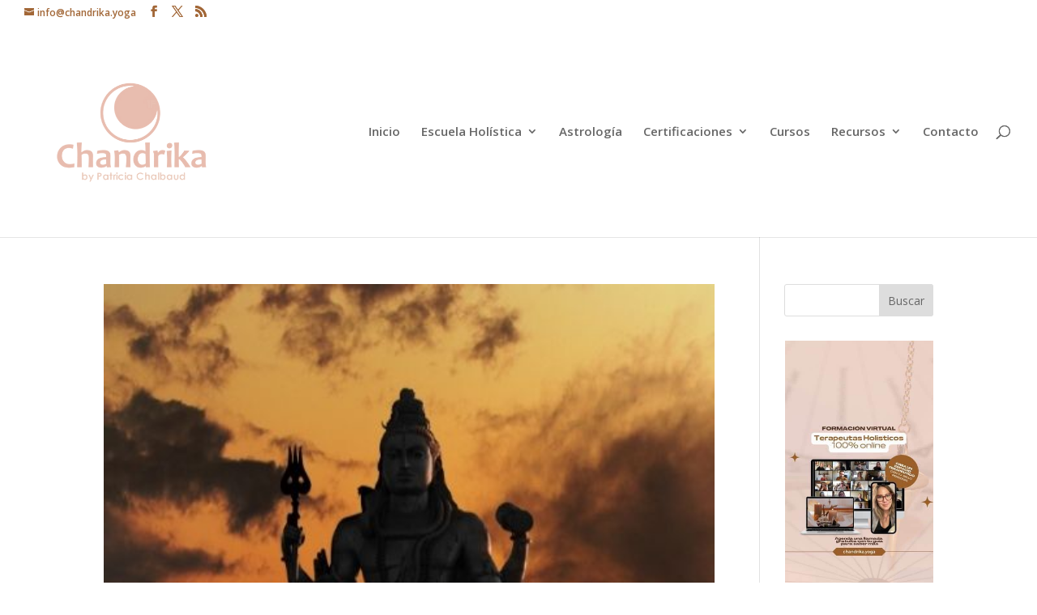

--- FILE ---
content_type: text/plain
request_url: https://www.google-analytics.com/j/collect?v=1&_v=j102&a=641953341&t=pageview&_s=1&dl=https%3A%2F%2Fchandrika.yoga%2Ftag%2Ftantra-shivaita%2F&ul=en-us%40posix&dt=tantra%20shivaita%20-%20Chandrika%20Escuela%20Holistica&sr=1280x720&vp=1280x720&_u=IEBAAEABAAAAACAAI~&jid=779419308&gjid=867604599&cid=1833647955.1769130490&tid=UA-175154562-1&_gid=1438882868.1769130490&_r=1&_slc=1&z=1001620501
body_size: -450
content:
2,cG-FSBYNQQD4F